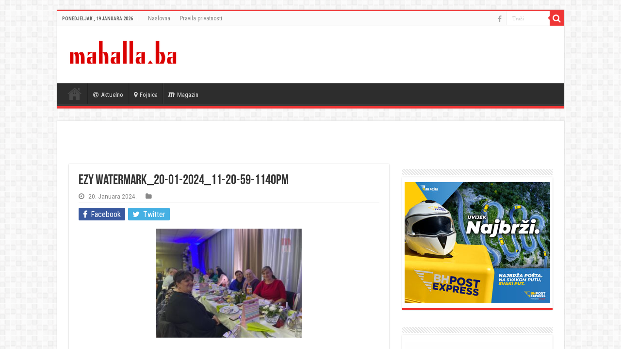

--- FILE ---
content_type: text/html; charset=UTF-8
request_url: https://mahalla.ba/2024/01/20/tradicionalna-novogodisnja-zabava-za-uposlenike-reumala/ezy-watermark_20-01-2024_11-20-59-1140pm/
body_size: 11055
content:
<!DOCTYPE html>
<html lang="bs-BA" prefix="og: http://ogp.me/ns#">
<head>
<meta charset="UTF-8" />
<link rel="profile" href="http://gmpg.org/xfn/11" />
<link rel="pingback" href="https://mahalla.ba/xmlrpc.php" />
<title>eZy Watermark_20-01-2024_11-20-59-1140PM</title>
<meta property="og:title" content="eZy Watermark_20-01-2024_11-20-59-1140PM - "/>
<meta property="og:type" content="article"/>
<meta property="og:description" content=""/>
<meta property="og:url" content="https://mahalla.ba/2024/01/20/tradicionalna-novogodisnja-zabava-za-uposlenike-reumala/ezy-watermark_20-01-2024_11-20-59-1140pm/"/>
<meta property="og:site_name" content=""/>
<meta name='robots' content='max-image-preview:large' />
<link rel='dns-prefetch' href='//fonts.googleapis.com' />
<link rel="alternate" type="application/rss+xml" title=" &raquo; novosti" href="https://mahalla.ba/feed/" />
<script type="text/javascript">
window._wpemojiSettings = {"baseUrl":"https:\/\/s.w.org\/images\/core\/emoji\/14.0.0\/72x72\/","ext":".png","svgUrl":"https:\/\/s.w.org\/images\/core\/emoji\/14.0.0\/svg\/","svgExt":".svg","source":{"concatemoji":"https:\/\/mahalla.ba\/wp-includes\/js\/wp-emoji-release.min.js"}};
/*! This file is auto-generated */
!function(e,a,t){var n,r,o,i=a.createElement("canvas"),p=i.getContext&&i.getContext("2d");function s(e,t){p.clearRect(0,0,i.width,i.height),p.fillText(e,0,0);e=i.toDataURL();return p.clearRect(0,0,i.width,i.height),p.fillText(t,0,0),e===i.toDataURL()}function c(e){var t=a.createElement("script");t.src=e,t.defer=t.type="text/javascript",a.getElementsByTagName("head")[0].appendChild(t)}for(o=Array("flag","emoji"),t.supports={everything:!0,everythingExceptFlag:!0},r=0;r<o.length;r++)t.supports[o[r]]=function(e){if(p&&p.fillText)switch(p.textBaseline="top",p.font="600 32px Arial",e){case"flag":return s("\ud83c\udff3\ufe0f\u200d\u26a7\ufe0f","\ud83c\udff3\ufe0f\u200b\u26a7\ufe0f")?!1:!s("\ud83c\uddfa\ud83c\uddf3","\ud83c\uddfa\u200b\ud83c\uddf3")&&!s("\ud83c\udff4\udb40\udc67\udb40\udc62\udb40\udc65\udb40\udc6e\udb40\udc67\udb40\udc7f","\ud83c\udff4\u200b\udb40\udc67\u200b\udb40\udc62\u200b\udb40\udc65\u200b\udb40\udc6e\u200b\udb40\udc67\u200b\udb40\udc7f");case"emoji":return!s("\ud83e\udef1\ud83c\udffb\u200d\ud83e\udef2\ud83c\udfff","\ud83e\udef1\ud83c\udffb\u200b\ud83e\udef2\ud83c\udfff")}return!1}(o[r]),t.supports.everything=t.supports.everything&&t.supports[o[r]],"flag"!==o[r]&&(t.supports.everythingExceptFlag=t.supports.everythingExceptFlag&&t.supports[o[r]]);t.supports.everythingExceptFlag=t.supports.everythingExceptFlag&&!t.supports.flag,t.DOMReady=!1,t.readyCallback=function(){t.DOMReady=!0},t.supports.everything||(n=function(){t.readyCallback()},a.addEventListener?(a.addEventListener("DOMContentLoaded",n,!1),e.addEventListener("load",n,!1)):(e.attachEvent("onload",n),a.attachEvent("onreadystatechange",function(){"complete"===a.readyState&&t.readyCallback()})),(e=t.source||{}).concatemoji?c(e.concatemoji):e.wpemoji&&e.twemoji&&(c(e.twemoji),c(e.wpemoji)))}(window,document,window._wpemojiSettings);
</script>
<style type="text/css">
img.wp-smiley,
img.emoji {
	display: inline !important;
	border: none !important;
	box-shadow: none !important;
	height: 1em !important;
	width: 1em !important;
	margin: 0 0.07em !important;
	vertical-align: -0.1em !important;
	background: none !important;
	padding: 0 !important;
}
</style>
	<link rel='stylesheet' id='wp-block-library-css' href='https://mahalla.ba/wp-includes/css/dist/block-library/style.min.css' type='text/css' media='all' />
<link rel='stylesheet' id='classic-theme-styles-css' href='https://mahalla.ba/wp-includes/css/classic-themes.min.css' type='text/css' media='all' />
<style id='global-styles-inline-css' type='text/css'>
body{--wp--preset--color--black: #000000;--wp--preset--color--cyan-bluish-gray: #abb8c3;--wp--preset--color--white: #ffffff;--wp--preset--color--pale-pink: #f78da7;--wp--preset--color--vivid-red: #cf2e2e;--wp--preset--color--luminous-vivid-orange: #ff6900;--wp--preset--color--luminous-vivid-amber: #fcb900;--wp--preset--color--light-green-cyan: #7bdcb5;--wp--preset--color--vivid-green-cyan: #00d084;--wp--preset--color--pale-cyan-blue: #8ed1fc;--wp--preset--color--vivid-cyan-blue: #0693e3;--wp--preset--color--vivid-purple: #9b51e0;--wp--preset--gradient--vivid-cyan-blue-to-vivid-purple: linear-gradient(135deg,rgba(6,147,227,1) 0%,rgb(155,81,224) 100%);--wp--preset--gradient--light-green-cyan-to-vivid-green-cyan: linear-gradient(135deg,rgb(122,220,180) 0%,rgb(0,208,130) 100%);--wp--preset--gradient--luminous-vivid-amber-to-luminous-vivid-orange: linear-gradient(135deg,rgba(252,185,0,1) 0%,rgba(255,105,0,1) 100%);--wp--preset--gradient--luminous-vivid-orange-to-vivid-red: linear-gradient(135deg,rgba(255,105,0,1) 0%,rgb(207,46,46) 100%);--wp--preset--gradient--very-light-gray-to-cyan-bluish-gray: linear-gradient(135deg,rgb(238,238,238) 0%,rgb(169,184,195) 100%);--wp--preset--gradient--cool-to-warm-spectrum: linear-gradient(135deg,rgb(74,234,220) 0%,rgb(151,120,209) 20%,rgb(207,42,186) 40%,rgb(238,44,130) 60%,rgb(251,105,98) 80%,rgb(254,248,76) 100%);--wp--preset--gradient--blush-light-purple: linear-gradient(135deg,rgb(255,206,236) 0%,rgb(152,150,240) 100%);--wp--preset--gradient--blush-bordeaux: linear-gradient(135deg,rgb(254,205,165) 0%,rgb(254,45,45) 50%,rgb(107,0,62) 100%);--wp--preset--gradient--luminous-dusk: linear-gradient(135deg,rgb(255,203,112) 0%,rgb(199,81,192) 50%,rgb(65,88,208) 100%);--wp--preset--gradient--pale-ocean: linear-gradient(135deg,rgb(255,245,203) 0%,rgb(182,227,212) 50%,rgb(51,167,181) 100%);--wp--preset--gradient--electric-grass: linear-gradient(135deg,rgb(202,248,128) 0%,rgb(113,206,126) 100%);--wp--preset--gradient--midnight: linear-gradient(135deg,rgb(2,3,129) 0%,rgb(40,116,252) 100%);--wp--preset--duotone--dark-grayscale: url('#wp-duotone-dark-grayscale');--wp--preset--duotone--grayscale: url('#wp-duotone-grayscale');--wp--preset--duotone--purple-yellow: url('#wp-duotone-purple-yellow');--wp--preset--duotone--blue-red: url('#wp-duotone-blue-red');--wp--preset--duotone--midnight: url('#wp-duotone-midnight');--wp--preset--duotone--magenta-yellow: url('#wp-duotone-magenta-yellow');--wp--preset--duotone--purple-green: url('#wp-duotone-purple-green');--wp--preset--duotone--blue-orange: url('#wp-duotone-blue-orange');--wp--preset--font-size--small: 13px;--wp--preset--font-size--medium: 20px;--wp--preset--font-size--large: 36px;--wp--preset--font-size--x-large: 42px;--wp--preset--spacing--20: 0.44rem;--wp--preset--spacing--30: 0.67rem;--wp--preset--spacing--40: 1rem;--wp--preset--spacing--50: 1.5rem;--wp--preset--spacing--60: 2.25rem;--wp--preset--spacing--70: 3.38rem;--wp--preset--spacing--80: 5.06rem;--wp--preset--shadow--natural: 6px 6px 9px rgba(0, 0, 0, 0.2);--wp--preset--shadow--deep: 12px 12px 50px rgba(0, 0, 0, 0.4);--wp--preset--shadow--sharp: 6px 6px 0px rgba(0, 0, 0, 0.2);--wp--preset--shadow--outlined: 6px 6px 0px -3px rgba(255, 255, 255, 1), 6px 6px rgba(0, 0, 0, 1);--wp--preset--shadow--crisp: 6px 6px 0px rgba(0, 0, 0, 1);}:where(.is-layout-flex){gap: 0.5em;}body .is-layout-flow > .alignleft{float: left;margin-inline-start: 0;margin-inline-end: 2em;}body .is-layout-flow > .alignright{float: right;margin-inline-start: 2em;margin-inline-end: 0;}body .is-layout-flow > .aligncenter{margin-left: auto !important;margin-right: auto !important;}body .is-layout-constrained > .alignleft{float: left;margin-inline-start: 0;margin-inline-end: 2em;}body .is-layout-constrained > .alignright{float: right;margin-inline-start: 2em;margin-inline-end: 0;}body .is-layout-constrained > .aligncenter{margin-left: auto !important;margin-right: auto !important;}body .is-layout-constrained > :where(:not(.alignleft):not(.alignright):not(.alignfull)){max-width: var(--wp--style--global--content-size);margin-left: auto !important;margin-right: auto !important;}body .is-layout-constrained > .alignwide{max-width: var(--wp--style--global--wide-size);}body .is-layout-flex{display: flex;}body .is-layout-flex{flex-wrap: wrap;align-items: center;}body .is-layout-flex > *{margin: 0;}:where(.wp-block-columns.is-layout-flex){gap: 2em;}.has-black-color{color: var(--wp--preset--color--black) !important;}.has-cyan-bluish-gray-color{color: var(--wp--preset--color--cyan-bluish-gray) !important;}.has-white-color{color: var(--wp--preset--color--white) !important;}.has-pale-pink-color{color: var(--wp--preset--color--pale-pink) !important;}.has-vivid-red-color{color: var(--wp--preset--color--vivid-red) !important;}.has-luminous-vivid-orange-color{color: var(--wp--preset--color--luminous-vivid-orange) !important;}.has-luminous-vivid-amber-color{color: var(--wp--preset--color--luminous-vivid-amber) !important;}.has-light-green-cyan-color{color: var(--wp--preset--color--light-green-cyan) !important;}.has-vivid-green-cyan-color{color: var(--wp--preset--color--vivid-green-cyan) !important;}.has-pale-cyan-blue-color{color: var(--wp--preset--color--pale-cyan-blue) !important;}.has-vivid-cyan-blue-color{color: var(--wp--preset--color--vivid-cyan-blue) !important;}.has-vivid-purple-color{color: var(--wp--preset--color--vivid-purple) !important;}.has-black-background-color{background-color: var(--wp--preset--color--black) !important;}.has-cyan-bluish-gray-background-color{background-color: var(--wp--preset--color--cyan-bluish-gray) !important;}.has-white-background-color{background-color: var(--wp--preset--color--white) !important;}.has-pale-pink-background-color{background-color: var(--wp--preset--color--pale-pink) !important;}.has-vivid-red-background-color{background-color: var(--wp--preset--color--vivid-red) !important;}.has-luminous-vivid-orange-background-color{background-color: var(--wp--preset--color--luminous-vivid-orange) !important;}.has-luminous-vivid-amber-background-color{background-color: var(--wp--preset--color--luminous-vivid-amber) !important;}.has-light-green-cyan-background-color{background-color: var(--wp--preset--color--light-green-cyan) !important;}.has-vivid-green-cyan-background-color{background-color: var(--wp--preset--color--vivid-green-cyan) !important;}.has-pale-cyan-blue-background-color{background-color: var(--wp--preset--color--pale-cyan-blue) !important;}.has-vivid-cyan-blue-background-color{background-color: var(--wp--preset--color--vivid-cyan-blue) !important;}.has-vivid-purple-background-color{background-color: var(--wp--preset--color--vivid-purple) !important;}.has-black-border-color{border-color: var(--wp--preset--color--black) !important;}.has-cyan-bluish-gray-border-color{border-color: var(--wp--preset--color--cyan-bluish-gray) !important;}.has-white-border-color{border-color: var(--wp--preset--color--white) !important;}.has-pale-pink-border-color{border-color: var(--wp--preset--color--pale-pink) !important;}.has-vivid-red-border-color{border-color: var(--wp--preset--color--vivid-red) !important;}.has-luminous-vivid-orange-border-color{border-color: var(--wp--preset--color--luminous-vivid-orange) !important;}.has-luminous-vivid-amber-border-color{border-color: var(--wp--preset--color--luminous-vivid-amber) !important;}.has-light-green-cyan-border-color{border-color: var(--wp--preset--color--light-green-cyan) !important;}.has-vivid-green-cyan-border-color{border-color: var(--wp--preset--color--vivid-green-cyan) !important;}.has-pale-cyan-blue-border-color{border-color: var(--wp--preset--color--pale-cyan-blue) !important;}.has-vivid-cyan-blue-border-color{border-color: var(--wp--preset--color--vivid-cyan-blue) !important;}.has-vivid-purple-border-color{border-color: var(--wp--preset--color--vivid-purple) !important;}.has-vivid-cyan-blue-to-vivid-purple-gradient-background{background: var(--wp--preset--gradient--vivid-cyan-blue-to-vivid-purple) !important;}.has-light-green-cyan-to-vivid-green-cyan-gradient-background{background: var(--wp--preset--gradient--light-green-cyan-to-vivid-green-cyan) !important;}.has-luminous-vivid-amber-to-luminous-vivid-orange-gradient-background{background: var(--wp--preset--gradient--luminous-vivid-amber-to-luminous-vivid-orange) !important;}.has-luminous-vivid-orange-to-vivid-red-gradient-background{background: var(--wp--preset--gradient--luminous-vivid-orange-to-vivid-red) !important;}.has-very-light-gray-to-cyan-bluish-gray-gradient-background{background: var(--wp--preset--gradient--very-light-gray-to-cyan-bluish-gray) !important;}.has-cool-to-warm-spectrum-gradient-background{background: var(--wp--preset--gradient--cool-to-warm-spectrum) !important;}.has-blush-light-purple-gradient-background{background: var(--wp--preset--gradient--blush-light-purple) !important;}.has-blush-bordeaux-gradient-background{background: var(--wp--preset--gradient--blush-bordeaux) !important;}.has-luminous-dusk-gradient-background{background: var(--wp--preset--gradient--luminous-dusk) !important;}.has-pale-ocean-gradient-background{background: var(--wp--preset--gradient--pale-ocean) !important;}.has-electric-grass-gradient-background{background: var(--wp--preset--gradient--electric-grass) !important;}.has-midnight-gradient-background{background: var(--wp--preset--gradient--midnight) !important;}.has-small-font-size{font-size: var(--wp--preset--font-size--small) !important;}.has-medium-font-size{font-size: var(--wp--preset--font-size--medium) !important;}.has-large-font-size{font-size: var(--wp--preset--font-size--large) !important;}.has-x-large-font-size{font-size: var(--wp--preset--font-size--x-large) !important;}
.wp-block-navigation a:where(:not(.wp-element-button)){color: inherit;}
:where(.wp-block-columns.is-layout-flex){gap: 2em;}
.wp-block-pullquote{font-size: 1.5em;line-height: 1.6;}
</style>
<link rel='stylesheet' id='tie-style-css' href='https://mahalla.ba/wp-content/themes/sahifa/style.css' type='text/css' media='all' />
<link rel='stylesheet' id='tie-ilightbox-skin-css' href='https://mahalla.ba/wp-content/themes/sahifa/css/ilightbox/dark-skin/skin.css' type='text/css' media='all' />
<link rel='stylesheet' id='Roboto+Condensed-css' href='https://fonts.googleapis.com/css?family=Roboto+Condensed%3A300%2C300italic%2Cregular%2Citalic%2C700%2C700italic' type='text/css' media='all' />
<script type='text/javascript' src='https://mahalla.ba/wp-includes/js/jquery/jquery.min.js' id='jquery-core-js'></script>
<script type='text/javascript' src='https://mahalla.ba/wp-includes/js/jquery/jquery-migrate.min.js' id='jquery-migrate-js'></script>
<link rel="https://api.w.org/" href="https://mahalla.ba/wp-json/" /><link rel="alternate" type="application/json" href="https://mahalla.ba/wp-json/wp/v2/media/70947" /><link rel="EditURI" type="application/rsd+xml" title="RSD" href="https://mahalla.ba/xmlrpc.php?rsd" />
<link rel="wlwmanifest" type="application/wlwmanifest+xml" href="https://mahalla.ba/wp-includes/wlwmanifest.xml" />
<meta name="generator" content="WordPress 6.2.8" />
<link rel='shortlink' href='https://mahalla.ba/?p=70947' />
<link rel="alternate" type="application/json+oembed" href="https://mahalla.ba/wp-json/oembed/1.0/embed?url=https%3A%2F%2Fmahalla.ba%2F2024%2F01%2F20%2Ftradicionalna-novogodisnja-zabava-za-uposlenike-reumala%2Fezy-watermark_20-01-2024_11-20-59-1140pm%2F" />
<link rel="alternate" type="text/xml+oembed" href="https://mahalla.ba/wp-json/oembed/1.0/embed?url=https%3A%2F%2Fmahalla.ba%2F2024%2F01%2F20%2Ftradicionalna-novogodisnja-zabava-za-uposlenike-reumala%2Fezy-watermark_20-01-2024_11-20-59-1140pm%2F&#038;format=xml" />
<link rel="shortcut icon" href="https://mahalla.ba/wp-content/uploads/2019/02/icon.png" title="Favicon" />
<!--[if IE]>
<script type="text/javascript">jQuery(document).ready(function (){ jQuery(".menu-item").has("ul").children("a").attr("aria-haspopup", "true");});</script>
<![endif]-->
<!--[if lt IE 9]>
<script src="https://mahalla.ba/wp-content/themes/sahifa/js/html5.js"></script>
<script src="https://mahalla.ba/wp-content/themes/sahifa/js/selectivizr-min.js"></script>
<![endif]-->
<!--[if IE 9]>
<link rel="stylesheet" type="text/css" media="all" href="https://mahalla.ba/wp-content/themes/sahifa/css/ie9.css" />
<![endif]-->
<!--[if IE 8]>
<link rel="stylesheet" type="text/css" media="all" href="https://mahalla.ba/wp-content/themes/sahifa/css/ie8.css" />
<![endif]-->
<!--[if IE 7]>
<link rel="stylesheet" type="text/css" media="all" href="https://mahalla.ba/wp-content/themes/sahifa/css/ie7.css" />
<![endif]-->


<meta name="viewport" content="width=device-width, initial-scale=1.0" />
<link rel="apple-touch-icon-precomposed" sizes="72x72" href="https://mahalla.ba/wp-content/uploads/2019/02/icon.png" />
<link rel="apple-touch-icon-precomposed" href="https://mahalla.ba/wp-content/uploads/2019/02/icon.png" />

<meta name="google-adsense-account" content="ca-pub-3504974595378459">
<script async src="https://pagead2.googlesyndication.com/pagead/js/adsbygoogle.js?client=ca-pub-3504974595378459"
     crossorigin="anonymous"></script>

<style type="text/css" media="screen">

body{
	font-family: 'Roboto Condensed';
	font-size : 16px;
}

h2.post-box-title, h2.post-box-title a{
	font-family: 'Roboto Condensed';
}

h3.post-box-title, h3.post-box-title a{
	font-family: 'Roboto Condensed';
}

.widget-top h4, .widget-top h4 a{
	font-family: 'Roboto Condensed';
}

.cat-box-title h2, .cat-box-title h2 a, .block-head h3, #respond h3, #comments-title, h2.review-box-header, .woocommerce-tabs .entry-content h2, .woocommerce .related.products h2, .entry .woocommerce h2, .woocommerce-billing-fields h3, .woocommerce-shipping-fields h3, #order_review_heading, #bbpress-forums fieldset.bbp-form legend, #buddypress .item-body h4, #buddypress #item-body h4{
	font-family: 'Roboto Condensed';
}

#main-nav,
.cat-box-content,
#sidebar .widget-container,
.post-listing,
#commentform {
	border-bottom-color: #ef3636;
}

.search-block .search-button,
#topcontrol,
#main-nav ul li.current-menu-item a,
#main-nav ul li.current-menu-item a:hover,
#main-nav ul li.current_page_parent a,
#main-nav ul li.current_page_parent a:hover,
#main-nav ul li.current-menu-parent a,
#main-nav ul li.current-menu-parent a:hover,
#main-nav ul li.current-page-ancestor a,
#main-nav ul li.current-page-ancestor a:hover,
.pagination span.current,
.share-post span.share-text,
.flex-control-paging li a.flex-active,
.ei-slider-thumbs li.ei-slider-element,
.review-percentage .review-item span span,
.review-final-score,
.button,
a.button,
a.more-link,
#main-content input[type="submit"],
.form-submit #submit,
#login-form .login-button,
.widget-feedburner .feedburner-subscribe,
input[type="submit"],
#buddypress button,
#buddypress a.button,
#buddypress input[type=submit],
#buddypress input[type=reset],
#buddypress ul.button-nav li a,
#buddypress div.generic-button a,
#buddypress .comment-reply-link,
#buddypress div.item-list-tabs ul li a span,
#buddypress div.item-list-tabs ul li.selected a,
#buddypress div.item-list-tabs ul li.current a,
#buddypress #members-directory-form div.item-list-tabs ul li.selected span,
#members-list-options a.selected,
#groups-list-options a.selected,
body.dark-skin #buddypress div.item-list-tabs ul li a span,
body.dark-skin #buddypress div.item-list-tabs ul li.selected a,
body.dark-skin #buddypress div.item-list-tabs ul li.current a,
body.dark-skin #members-list-options a.selected,
body.dark-skin #groups-list-options a.selected,
.search-block-large .search-button,
#featured-posts .flex-next:hover,
#featured-posts .flex-prev:hover,
a.tie-cart span.shooping-count,
.woocommerce span.onsale,
.woocommerce-page span.onsale ,
.woocommerce .widget_price_filter .ui-slider .ui-slider-handle,
.woocommerce-page .widget_price_filter .ui-slider .ui-slider-handle,
#check-also-close,
a.post-slideshow-next,
a.post-slideshow-prev,
.widget_price_filter .ui-slider .ui-slider-handle,
.quantity .minus:hover,
.quantity .plus:hover,
.mejs-container .mejs-controls .mejs-time-rail .mejs-time-current,
#reading-position-indicator  {
	background-color:#ef3636;
}

::-webkit-scrollbar-thumb{
	background-color:#ef3636 !important;
}

#theme-footer,
#theme-header,
.top-nav ul li.current-menu-item:before,
#main-nav .menu-sub-content ,
#main-nav ul ul,
#check-also-box {
	border-top-color: #ef3636;
}

.search-block:after {
	border-right-color:#ef3636;
}

body.rtl .search-block:after {
	border-left-color:#ef3636;
}

#main-nav ul > li.menu-item-has-children:hover > a:after,
#main-nav ul > li.mega-menu:hover > a:after {
	border-color:transparent transparent #ef3636;
}

.widget.timeline-posts li a:hover,
.widget.timeline-posts li a:hover span.tie-date {
	color: #ef3636;
}

.widget.timeline-posts li a:hover span.tie-date:before {
	background: #ef3636;
	border-color: #ef3636;
}

#order_review,
#order_review_heading {
	border-color: #ef3636;
}


</style>

		<script type="text/javascript">
			/* <![CDATA[ */
				var sf_position = '0';
				var sf_templates = "<a href=\"{search_url_escaped}\">Pogledaj sve<\/a>";
				var sf_input = '.search-live';
				jQuery(document).ready(function(){
					jQuery(sf_input).ajaxyLiveSearch({"expand":false,"searchUrl":"https:\/\/mahalla.ba\/?s=%s","text":"Search","delay":500,"iwidth":180,"width":315,"ajaxUrl":"https:\/\/mahalla.ba\/wp-admin\/admin-ajax.php","rtl":0});
					jQuery(".live-search_ajaxy-selective-input").keyup(function() {
						var width = jQuery(this).val().length * 8;
						if(width < 50) {
							width = 50;
						}
						jQuery(this).width(width);
					});
					jQuery(".live-search_ajaxy-selective-search").click(function() {
						jQuery(this).find(".live-search_ajaxy-selective-input").focus();
					});
					jQuery(".live-search_ajaxy-selective-close").click(function() {
						jQuery(this).parent().remove();
					});
				});
			/* ]]> */
		</script>
		
<!-- Meta Pixel Code -->
<script type='text/javascript'>
!function(f,b,e,v,n,t,s){if(f.fbq)return;n=f.fbq=function(){n.callMethod?
n.callMethod.apply(n,arguments):n.queue.push(arguments)};if(!f._fbq)f._fbq=n;
n.push=n;n.loaded=!0;n.version='2.0';n.queue=[];t=b.createElement(e);t.async=!0;
t.src=v;s=b.getElementsByTagName(e)[0];s.parentNode.insertBefore(t,s)}(window,
document,'script','https://connect.facebook.net/en_US/fbevents.js?v=next');
</script>
<!-- End Meta Pixel Code -->
<script type='text/javascript'>var url = window.location.origin + '?ob=open-bridge';
            fbq('set', 'openbridge', '611991259225965', url);
fbq('init', '611991259225965', {}, {
    "agent": "wordpress-6.2.8-4.1.4"
})</script><script type='text/javascript'>
    fbq('track', 'PageView', []);
  </script><script async src="https://securepubads.g.doubleclick.net/tag/js/gpt.js"></script>
<script async src="https://adxbid.info/mahalla_ba.js"></script>
<script>
  window.googletag = window.googletag || {cmd: []};
  googletag.cmd.push(function() {
    googletag.defineSlot('/314897950/adxp_mahalla_ba_billboard', [[300, 250], [970, 90], [970, 250], [250, 250], [336, 280], [728, 90], [320, 50], [320, 100]], 'div-gpt-ad-1638545415921-0').addService(googletag.pubads());
    googletag.defineSlot('/314897950/adxp_mahalla_ba_rectangle_1', [[300, 600], [250, 250], [300, 250], [336, 280], [320, 100], [320, 50]], 'div-gpt-ad-1638545435827-0').addService(googletag.pubads());
    googletag.defineSlot('/314897950/adxp_mahalla_ba_rectangle_3', [[300, 600], [320, 100], [250, 250], [336, 280], [320, 50], [300, 250]], 'div-gpt-ad-1638545453265-0').addService(googletag.pubads());
    googletag.defineSlot('/314897950/adxp_mahalla_ba_sticky', [[728, 90], [320, 100], [320, 50], [970, 90], [336, 280], [250, 250], [300, 250]], 'div-gpt-ad-1638545465644-0').addService(googletag.pubads());
    googletag.defineSlot('/314897950/adxp_mahalla_ba_rectangle_2', [[300, 250], [320, 100], [336, 280], [250, 250], [320, 50], [300, 600]], 'div-gpt-ad-1638545491416-0').addService(googletag.pubads());

    googletag.pubads().enableSingleRequest();
    googletag.pubads().disableInitialLoad();
    googletag.pubads().collapseEmptyDivs();
    googletag.enableServices();
  });
</script></head>
<body id="top" class="attachment attachment-template-default single single-attachment postid-70947 attachmentid-70947 attachment-jpeg">

<div class="wrapper-outer">

	<div class="background-cover"></div>

	<aside id="slide-out">

			<div class="search-mobile">
			<form method="get" id="searchform-mobile" action="https://mahalla.ba/">
				<button class="search-button" type="submit" value="Traži"><i class="fa fa-search"></i></button>
				<input type="text" id="s-mobile" name="s" title="Traži" value="Traži" onfocus="if (this.value == 'Traži') {this.value = '';}" onblur="if (this.value == '') {this.value = 'Traži';}"  />
			</form>
		</div><!-- .search-mobile /-->
	
			<div class="social-icons">
		<a class="ttip-none" title="Facebook" href="https://www.facebook.com/mahalla.ba" target="_blank"><i class="fa fa-facebook"></i></a>
			</div>

	
		<div id="mobile-menu" ></div>
	</aside><!-- #slide-out /-->

		<div id="wrapper" class="boxed">
		<div class="inner-wrapper">

		<header id="theme-header" class="theme-header">
						<div id="top-nav" class="top-nav">
				<div class="container">

							<span class="today-date">Ponedjeljak , 19 Januara 2026</span>
				<div class="menu"><ul>
<li class="page_item page-item-9459"><a href="https://mahalla.ba/">Naslovna</a></li>
<li class="page_item page-item-74685"><a href="https://mahalla.ba/pravila-privatnosti/">Pravila privatnosti</a></li>
</ul></div>

						<div class="search-block">
						<form method="get" id="searchform-header" action="https://mahalla.ba/">
							<button class="search-button" type="submit" value="Traži"><i class="fa fa-search"></i></button>
							<input class="search-live" type="text" id="s-header" name="s" title="Traži" value="Traži" onfocus="if (this.value == 'Traži') {this.value = '';}" onblur="if (this.value == '') {this.value = 'Traži';}"  />
						</form>
					</div><!-- .search-block /-->
			<div class="social-icons">
		<a class="ttip-none" title="Facebook" href="https://www.facebook.com/mahalla.ba" target="_blank"><i class="fa fa-facebook"></i></a>
			</div>

	
	
				</div><!-- .container /-->
			</div><!-- .top-menu /-->
			
		<div class="header-content">

					<a id="slide-out-open" class="slide-out-open" href="#"><span></span></a>
		
			<div class="logo" style=" margin-bottom:5px;">
			<h2>								<a title="" href="https://mahalla.ba/">
					<img src="https://mahalla.ba/wp-content/uploads/2019/02/mahallaLogo.png" alt="" width="240" height="73" /><strong> Vijesti iz Fojnice i okoline</strong>
				</a>
			</h2>			</div><!-- .logo /-->
<script type="text/javascript">
jQuery(document).ready(function($) {
	var retina = window.devicePixelRatio > 1 ? true : false;
	if(retina) {
       	jQuery('#theme-header .logo img').attr('src',		'https://mahalla.ba/wp-content/uploads/2019/02/mahallaLogo.png');
       	jQuery('#theme-header .logo img').attr('width',		'240');
       	jQuery('#theme-header .logo img').attr('height',	'73');
	}
});
</script>
						<div class="clear"></div>

		</div>
													<nav id="main-nav">
				<div class="container">

				
					<div class="main-menu"><ul id="menu-meni" class="menu"><li id="menu-item-9463" class="menu-item menu-item-type-post_type menu-item-object-page menu-item-home menu-item-9463"><a href="https://mahalla.ba/"><i class="fa fa-align-justify"></i>Naslovna</a></li>
<li id="menu-item-9464" class="menu-item menu-item-type-taxonomy menu-item-object-category menu-item-9464"><a href="https://mahalla.ba/category/aktuelno/"><i class="fa fa-at"></i>Aktuelno</a></li>
<li id="menu-item-9465" class="menu-item menu-item-type-taxonomy menu-item-object-category menu-item-9465"><a href="https://mahalla.ba/category/fojnica/"><i class="fa fa-map-marker"></i>Fojnica</a></li>
<li id="menu-item-9466" class="menu-item menu-item-type-taxonomy menu-item-object-category menu-item-9466"><a href="https://mahalla.ba/category/magazin/"><i class="fa fa-maxcdn"></i>Magazin</a></li>
</ul></div>					
					
				</div>
			</nav><!-- .main-nav /-->
					</header><!-- #header /-->

	
	
	<div id="main-content" class="container">

	
	<div class='code-block code-block-1' style='margin: 8px auto; text-align: center; display: block; clear: both;'>
<!-- /314897950/adxp_mahalla_ba_billboard -->
<div id='div-gpt-ad-1638545415921-0' style='min-width: 250px; min-height: 50px;'>
  <script>
    googletag.cmd.push(function() { googletag.display('div-gpt-ad-1638545415921-0'); });
  </script>
</div></div>

	
	
	
	<div class="content">

		
		
		

		
		<article class="post-listing post-70947 attachment type-attachment status-inherit " id="the-post">
			
			<div class="single-post-thumb">
					</div>
	
		


			<div class="post-inner">

							<h1 class="name post-title entry-title"><span itemprop="name">eZy Watermark_20-01-2024_11-20-59-1140PM</span></h1>

						
<p class="post-meta">
	
		
	<span class="tie-date"><i class="fa fa-clock-o"></i>20. Januara 2024.</span>	
	<span class="post-cats"><i class="fa fa-folder"></i></span>
	
</p>
<div class="clear"></div>
			
				<div class="entry">
					<div class="share-post">
	<span class="share-text">Podijeli</span>
	
		<ul class="flat-social">	
			<li><a href="http://www.facebook.com/sharer.php?u=https://mahalla.ba/?p=70947" class="social-facebook" rel="external" target="_blank"><i class="fa fa-facebook"></i> <span>Facebook</span></a></li>
		
			<li><a href="https://twitter.com/intent/tweet?text=eZy+Watermark_20-01-2024_11-20-59-1140PM&url=https://mahalla.ba/?p=70947" class="social-twitter" rel="external" target="_blank"><i class="fa fa-twitter"></i> <span>Twitter</span></a></li>
						</ul>
		<div class="clear"></div>
</div> <!-- .share-post -->
					
					<p class="attachment"><a href='https://mahalla.ba/wp-content/uploads/2024/01/eZy-Watermark_20-01-2024_11-20-59-1140PM.jpeg'><img width="300" height="225" src="https://mahalla.ba/wp-content/uploads/2024/01/eZy-Watermark_20-01-2024_11-20-59-1140PM-300x225.jpeg" class="attachment-medium size-medium" alt="" decoding="async" loading="lazy" srcset="https://mahalla.ba/wp-content/uploads/2024/01/eZy-Watermark_20-01-2024_11-20-59-1140PM-300x225.jpeg 300w, https://mahalla.ba/wp-content/uploads/2024/01/eZy-Watermark_20-01-2024_11-20-59-1140PM-1024x768.jpeg 1024w, https://mahalla.ba/wp-content/uploads/2024/01/eZy-Watermark_20-01-2024_11-20-59-1140PM-768x576.jpeg 768w, https://mahalla.ba/wp-content/uploads/2024/01/eZy-Watermark_20-01-2024_11-20-59-1140PM-1536x1152.jpeg 1536w, https://mahalla.ba/wp-content/uploads/2024/01/eZy-Watermark_20-01-2024_11-20-59-1140PM.jpeg 1600w" sizes="(max-width: 300px) 100vw, 300px" /></a></p><div class='code-block code-block-2' style='margin: 8px auto; text-align: center; display: block; clear: both;'>
<!-- /314897950/adxp_mahalla_ba_rectangle_1 -->
<div id='div-gpt-ad-1638545435827-0' style='min-width: 250px; min-height: 50px;'>
  <script>
    googletag.cmd.push(function() { googletag.display('div-gpt-ad-1638545435827-0'); });
  </script>
</div></div>

<div class='code-block code-block-4' style='margin: 8px auto; text-align: center; display: block; clear: both;'>
<!-- /314897950/adxp_mahalla_ba_rectangle_3 -->
<div id='div-gpt-ad-1638545453265-0' style='min-width: 250px; min-height: 50px;'>
  <script>
    googletag.cmd.push(function() { googletag.display('div-gpt-ad-1638545453265-0'); });
  </script>
</div></div>
<!-- CONTENT END 1 -->
					
									</div><!-- .entry /-->


				<div class="share-post">
	<span class="share-text">Podijeli</span>
	
		<ul class="flat-social">	
			<li><a href="http://www.facebook.com/sharer.php?u=https://mahalla.ba/?p=70947" class="social-facebook" rel="external" target="_blank"><i class="fa fa-facebook"></i> <span>Facebook</span></a></li>
		
			<li><a href="https://twitter.com/intent/tweet?text=eZy+Watermark_20-01-2024_11-20-59-1140PM&url=https://mahalla.ba/?p=70947" class="social-twitter" rel="external" target="_blank"><i class="fa fa-twitter"></i> <span>Twitter</span></a></li>
						</ul>
		<div class="clear"></div>
</div> <!-- .share-post -->				<div class="clear"></div>
			</div><!-- .post-inner -->

			<script type="application/ld+json">{"@context":"http:\/\/schema.org","@type":"NewsArticle","dateCreated":"2024-01-20T23:50:16+01:00","datePublished":"2024-01-20T23:50:16+01:00","dateModified":"2024-01-20T23:50:16+01:00","headline":"eZy Watermark_20-01-2024_11-20-59-1140PM","name":"eZy Watermark_20-01-2024_11-20-59-1140PM","keywords":[],"url":"https:\/\/mahalla.ba\/2024\/01\/20\/tradicionalna-novogodisnja-zabava-za-uposlenike-reumala\/ezy-watermark_20-01-2024_11-20-59-1140pm\/","description":"","copyrightYear":"2024","publisher":{"@id":"#Publisher","@type":"Organization","name":"","logo":{"@type":"ImageObject","url":"https:\/\/mahalla.ba\/wp-content\/uploads\/2019\/02\/mahallaLogo.png"},"sameAs":["https:\/\/www.facebook.com\/mahalla.ba"]},"sourceOrganization":{"@id":"#Publisher"},"copyrightHolder":{"@id":"#Publisher"},"mainEntityOfPage":{"@type":"WebPage","@id":"https:\/\/mahalla.ba\/2024\/01\/20\/tradicionalna-novogodisnja-zabava-za-uposlenike-reumala\/ezy-watermark_20-01-2024_11-20-59-1140pm\/"},"author":{"@type":"Person","name":"Redakcija","url":"https:\/\/mahalla.ba\/author\/redakcija\/"},"articleSection":[],"articleBody":"","image":{"@type":"ImageObject","url":"https:\/\/mahalla.ba\/wp-content\/uploads\/2024\/01\/eZy-Watermark_20-01-2024_11-20-59-1140PM.jpeg","width":1600,"height":1200}}</script>
		</article><!-- .post-listing -->
		

		
		

		
		
			
	<section id="check-also-box" class="post-listing check-also-right">
		<a href="#" id="check-also-close"><i class="fa fa-close"></i></a>

		<div class="block-head">
			<h3>Pročitajte i ovo</h3>
		</div>

				<div class="check-also-post">
						
			<div class="post-thumbnail">
				<a href="https://mahalla.ba/2026/01/19/uhapsen-aziz-koji-je-usmrtio-pjesakinju-jelenku-u-kiseljaku-i-pobjegao-s-mjesta-nesrece/">
					<img width="310" height="165" src="https://mahalla.ba/wp-content/uploads/2026/01/IMG_5039-310x165.jpeg" class="attachment-tie-medium size-tie-medium wp-post-image" alt="" decoding="async" />					<span class="fa overlay-icon"></span>
				</a>
			</div><!-- post-thumbnail /-->
						
			<h2 class="post-title"><a href="https://mahalla.ba/2026/01/19/uhapsen-aziz-koji-je-usmrtio-pjesakinju-jelenku-u-kiseljaku-i-pobjegao-s-mjesta-nesrece/" rel="bookmark">Uhapšen Aziz koji je usmrtio pješakinju Jelenku u Kiseljaku i pobjegao s mjesta nesreće</a></h2>
			<p>Ministarstvo unutrašnjih poslova Srednjobosanskog kantona (MUP SBK) lišili su slobode Aziza B. (1993) iz Kiseljaka, &hellip;</p>
		</div>
			</section>
			
			
	
		<div class='code-block code-block-5' style='margin: 8px 0; clear: both;'>
<script>
var mpn_wi={userId:14347,siteId:103978,widgetId:105877,widgetType:0};if(void 0===mpn_ref)var mpn_ref=[mpn_wi];else mpn_ref.push(mpn_wi);var mpn_sid=document.getElementById('monadplugscript');if(!mpn_sid){var mpn_dt=new Date,mpn_ns=document.createElement('script');mpn_ns.id='monadplugscript',mpn_ns.type='text/javascript',mpn_ns.defer=!0,mpn_ns.src='//cdn.monadplug.com/format/native/js/hood.js?v='+mpn_dt.getYear()+mpn_dt.getMonth()+mpn_dt.getUTCDate()+mpn_dt.getUTCHours();var pmn_os=document.getElementsByTagName('script')[0];pmn_os.parentNode.insertBefore(mpn_ns,pmn_os)}
</script>
<div id='14347-103978-105877'></div>

</div>

		
	</div><!-- .content -->
<aside id="sidebar">
	<div class="theiaStickySidebar">
<div id="ads300_250-widget-2" class="widget e3lan e3lan300_250-widget"><div class="widget-top"><h4> </h4><div class="stripe-line"></div></div>
						<div class="widget-container">		<div  class="e3lan-widget-content e3lan300-250">
								<div class="e3lan-cell">
				<a href="https://www.posta.ba/bhpe#1515416229119-560a829a-2a7a"  target="_blank"  >					<img src="https://mahalla.ba/wp-content/uploads/2021/10/BHPE-300x250-1.jpg" alt="" />
				</a>			</div>
				</div>
	</div></div><!-- .widget /--><div id="ads300_100-widget-3" class="widget e3lan e3lan300_100-widget"><div class="widget-top"><h4> </h4><div class="stripe-line"></div></div>
						<div class="widget-container">		<div  class="e3lan-widget-content e3lan300-100">
								<div class="e3lan-cell">
				<a href="https://mswood.ba"  >					<img src=" https://mahalla.ba/wp-content/uploads/2019/06/mswood_web.jpg" alt="" />
				</a>			</div>
													</div>
	</div></div><!-- .widget /--><div id="ads300_250-widget-3" class="widget e3lan e3lan300_250-widget"><div class="widget-top"><h4> </h4><div class="stripe-line"></div></div>
						<div class="widget-container">		<div  class="e3lan-widget-content e3lan300-250">
								<div class="e3lan-cell">
									<img src="https://mahalla.ba/wp-content/uploads/2019/02/banner-kara-drvo.jpeg" alt="" />
							</div>
				</div>
	</div></div><!-- .widget /--><div id="posts-list-widget-2" class="widget posts-list"><div class="widget-top"><h4>Možda ste propustili		</h4><div class="stripe-line"></div></div>
						<div class="widget-container">				<ul>
							<li >
							<div class="post-thumbnail">
					<a href="https://mahalla.ba/2022/03/14/lijepa-nasa-omladina-mladic-anis-subasic-novi-hafiz-kurana-casnog/" rel="bookmark"><img width="110" height="75" src="https://mahalla.ba/wp-content/uploads/2022/03/Screenshot_20220314-090940_Facebook-110x75.jpg" class="attachment-tie-small size-tie-small wp-post-image" alt="" decoding="async" loading="lazy" /><span class="fa overlay-icon"></span></a>
				</div><!-- post-thumbnail /-->
						<h3><a href="https://mahalla.ba/2022/03/14/lijepa-nasa-omladina-mladic-anis-subasic-novi-hafiz-kurana-casnog/">Lijepa naša omladina: Mladić Anis Subašić novi hafiz Kur'ana Časnog</a></h3>
			<span class="tie-date"><i class="fa fa-clock-o"></i>14. Marta 2022.</span>		</li>
				<li >
							<div class="post-thumbnail">
					<a href="https://mahalla.ba/2025/08/23/vozilo-iz-svadbene-kolone-sletjelo-s-ceste/" rel="bookmark"><img width="110" height="75" src="https://mahalla.ba/wp-content/uploads/2025/08/IMG_9033-110x75.jpeg" class="attachment-tie-small size-tie-small wp-post-image" alt="" decoding="async" loading="lazy" /><span class="fa overlay-icon"></span></a>
				</div><!-- post-thumbnail /-->
						<h3><a href="https://mahalla.ba/2025/08/23/vozilo-iz-svadbene-kolone-sletjelo-s-ceste/">Vozilo iz svadbene kolone sletjelo s ceste</a></h3>
			<span class="tie-date"><i class="fa fa-clock-o"></i>23. Augusta 2025.</span>		</li>
				<li >
							<div class="post-thumbnail">
					<a href="https://mahalla.ba/2020/07/25/niz-uputa-rijaseta-iz-bih-povodom-kurban-bajrama-izmedju-ostalog-u-dzamijama-ce-se-klanjati-samo-farz-namazi/" rel="bookmark"><img width="110" height="75" src="https://mahalla.ba/wp-content/uploads/2019/08/IMG_4179_823x463-110x75.jpg" class="attachment-tie-small size-tie-small wp-post-image" alt="" decoding="async" loading="lazy" /><span class="fa overlay-icon"></span></a>
				</div><!-- post-thumbnail /-->
						<h3><a href="https://mahalla.ba/2020/07/25/niz-uputa-rijaseta-iz-bih-povodom-kurban-bajrama-izmedju-ostalog-u-dzamijama-ce-se-klanjati-samo-farz-namazi/">Niz uputa Rijaseta IZ BiH povodom Kurban bajrama: Između ostalog u džamijama će se klanjati samo farz namazi</a></h3>
			<span class="tie-date"><i class="fa fa-clock-o"></i>25. Jula 2020.</span>		</li>
				<li >
							<div class="post-thumbnail">
					<a href="https://mahalla.ba/2022/01/26/fojnicanin-husein-softic-nastavlja-skolovanje-na-prestiznom-univerzitetu-u-maleziji/" rel="bookmark"><img width="110" height="75" src="https://mahalla.ba/wp-content/uploads/2022/01/7F2649B6-5CCF-4C3C-9C32-8E37326A259D-110x75.jpeg" class="attachment-tie-small size-tie-small wp-post-image" alt="" decoding="async" loading="lazy" /><span class="fa overlay-icon"></span></a>
				</div><!-- post-thumbnail /-->
						<h3><a href="https://mahalla.ba/2022/01/26/fojnicanin-husein-softic-nastavlja-skolovanje-na-prestiznom-univerzitetu-u-maleziji/">Fojničanin Husein Softić nastavlja školovanje na prestižnom univerzitetu u Maleziji</a></h3>
			<span class="tie-date"><i class="fa fa-clock-o"></i>26. Januara 2022.</span>		</li>
						</ul>
		<div class="clear"></div>
	</div></div><!-- .widget /--><div id="facebook-widget-2" class="widget facebook-widget"><div class="widget-top"><h4>Mahalla na Facebook-u		</h4><div class="stripe-line"></div></div>
						<div class="widget-container">			<div class="facebook-box">
				<iframe src="https://www.facebook.com/plugins/likebox.php?href=https://www.facebook.com/mahalla.ba&amp;width=300&amp;height=250&amp;show_faces=true&amp;header=false&amp;stream=false&amp;show_border=false" scrolling="no" frameborder="0" style="border:none; overflow:hidden; width:300px; height:250px;" allowTransparency="true"></iframe>
			</div>
	</div></div><!-- .widget /-->	</div><!-- .theiaStickySidebar /-->
</aside><!-- #sidebar /-->	<div class="clear"></div>
</div><!-- .container /-->

<footer id="theme-footer">
	<div id="footer-widget-area" class="footer-3c">

	
	

	
		
	</div><!-- #footer-widget-area -->
	<div class="clear"></div>
</footer><!-- .Footer /-->
				
<div class="clear"></div>
<div class="footer-bottom">
	<div class="container">
		<div class="alignright">
			Implemented by <a href="http://hudhud.pro">HudHudPro - Video produkcija</a>		</div>
				<div class="social-icons">
		<a class="ttip-none" title="Facebook" href="https://www.facebook.com/mahalla.ba" target="_blank"><i class="fa fa-facebook"></i></a>
			</div>

		
		<div class="alignleft">
			© Copyright 2026, All Rights Reserved		</div>
		<div class="clear"></div>
	</div><!-- .Container -->
</div><!-- .Footer bottom -->

</div><!-- .inner-Wrapper -->
</div><!-- #Wrapper -->
</div><!-- .Wrapper-outer -->
	<div id="topcontrol" class="fa fa-angle-up" title="Scroll To Top"></div>
<div id="fb-root"></div>
<!-- Google tag (gtag.js) -->
<script async src="https://www.googletagmanager.com/gtag/js?id=G-V8QVYBM60J"></script>
<script>
  window.dataLayer = window.dataLayer || [];
  function gtag(){dataLayer.push(arguments);}
  gtag('js', new Date());

  gtag('config', 'G-V8QVYBM60J');
</script>    <!-- Meta Pixel Event Code -->
    <script type='text/javascript'>
        document.addEventListener( 'wpcf7mailsent', function( event ) {
        if( "fb_pxl_code" in event.detail.apiResponse){
            eval(event.detail.apiResponse.fb_pxl_code);
        }
        }, false );
    </script>
    <!-- End Meta Pixel Event Code -->
        <div id='fb-pxl-ajax-code'></div><script type='text/javascript' id='tie-scripts-js-extra'>
/* <![CDATA[ */
var tie = {"mobile_menu_active":"true","mobile_menu_top":"","lightbox_all":"true","lightbox_gallery":"true","woocommerce_lightbox":"","lightbox_skin":"dark","lightbox_thumb":"vertical","lightbox_arrows":"true","sticky_sidebar":"1","is_singular":"1","SmothScroll":"","reading_indicator":"","lang_no_results":"No Results","lang_results_found":"Results Found"};
/* ]]> */
</script>
<script type='text/javascript' src='https://mahalla.ba/wp-content/themes/sahifa/js/tie-scripts.js' id='tie-scripts-js'></script>
<script type='text/javascript' src='https://mahalla.ba/wp-content/themes/sahifa/js/ilightbox.packed.js' id='tie-ilightbox-js'></script>
<script type='text/javascript' src='https://mahalla.ba/wp-content/themes/sahifa/js/search.js' id='tie-search-js'></script>
</body>
</html>

--- FILE ---
content_type: text/html; charset=utf-8
request_url: https://www.google.com/recaptcha/api2/aframe
body_size: 268
content:
<!DOCTYPE HTML><html><head><meta http-equiv="content-type" content="text/html; charset=UTF-8"></head><body><script nonce="qPpvPNMZiDwYag-hCi5LBQ">/** Anti-fraud and anti-abuse applications only. See google.com/recaptcha */ try{var clients={'sodar':'https://pagead2.googlesyndication.com/pagead/sodar?'};window.addEventListener("message",function(a){try{if(a.source===window.parent){var b=JSON.parse(a.data);var c=clients[b['id']];if(c){var d=document.createElement('img');d.src=c+b['params']+'&rc='+(localStorage.getItem("rc::a")?sessionStorage.getItem("rc::b"):"");window.document.body.appendChild(d);sessionStorage.setItem("rc::e",parseInt(sessionStorage.getItem("rc::e")||0)+1);localStorage.setItem("rc::h",'1768845935830');}}}catch(b){}});window.parent.postMessage("_grecaptcha_ready", "*");}catch(b){}</script></body></html>